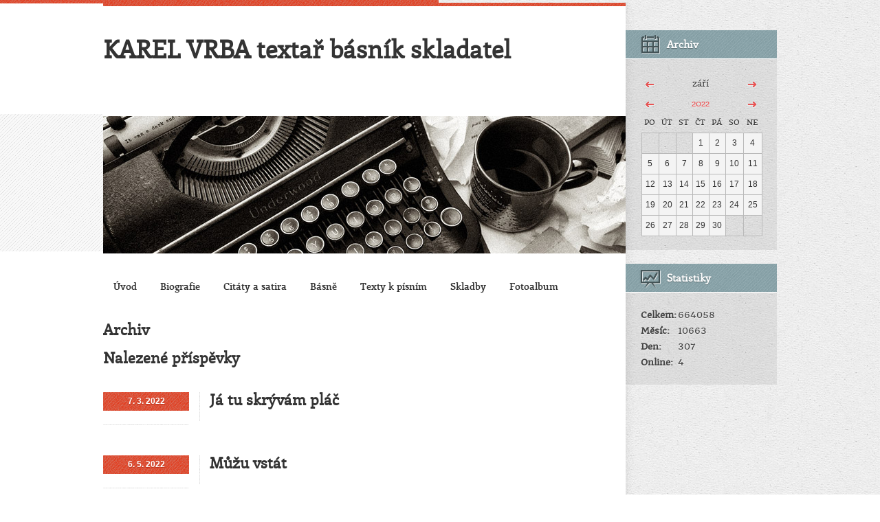

--- FILE ---
content_type: text/html; charset=UTF-8
request_url: https://www.karelvrba.cz/archiv/y/2022/09/17/
body_size: 4241
content:
<?xml version="1.0" encoding="utf-8"?>
<!DOCTYPE html PUBLIC "-//W3C//DTD XHTML 1.0 Transitional//EN" "http://www.w3.org/TR/xhtml1/DTD/xhtml1-transitional.dtd">
<html lang="cs" xml:lang="cs" xmlns="http://www.w3.org/1999/xhtml" >

    <head>

        <meta http-equiv="content-type" content="text/html; charset=utf-8" />
        <meta name="description" content="KAREL VRBA textař básník skladatel" />
        <meta name="keywords" content="hudba,music,pop,rock,básně,texty,písně,vrba,karel vrba,Karel Vrba,karelvrba.cz,www.karelvrba.cz,BABA HED,baba hed,BABAHED,babahed,Mariánské Lázně,OSA,textaři,skladatelé,skupiny,kultura,nedd charles,neddcharles,Nedd,Nedd Charles,Charles" />
        <meta name="robots" content="all,follow" />
        <meta name="author" content="www.karelvrba.cz" />
        <meta name="viewport" content="width=device-width, initial-scale=1.0">
        
        <title>
            KAREL VRBA textař básník skladatel - 2022
        </title>
        <link rel="stylesheet" href="https://s3a.estranky.cz/css/uig.css" type="text/css" />
               					<link rel="stylesheet" href="/style.1767475871.1.css" type="text/css" />
<link rel="stylesheet" href="//code.jquery.com/ui/1.12.1/themes/base/jquery-ui.css">
<script src="//code.jquery.com/jquery-1.12.4.js"></script>
<script src="//code.jquery.com/ui/1.12.1/jquery-ui.js"></script>
<script type="text/javascript" src="https://s3c.estranky.cz/js/ui.js?nc=1" id="index_script" ></script>
			<script type="text/javascript">
				dataLayer = [{
					'subscription': 'true',
				}];
			</script>
			  
    </head>
    <body class="">
        <!-- Wrapping the whole page, may have fixed or fluid width -->
        <div id="whole-page">

            

            <!-- Because of the matter of accessibility (text browsers,
            voice readers) we include a link leading to the page content and
            navigation } you'll probably want to hide them using display: none
            in your stylesheet -->

            <a href="#articles" class="accessibility-links">Jdi na obsah</a>
            <a href="#navigation" class="accessibility-links">Jdi na menu</a>

            <!-- We'll fill the document using horizontal rules thus separating
            the logical chunks of the document apart -->
            <hr />
	
	        
	        
			<!-- block for skyscraper and rectangle  -->
            <div id="sticky-box">
                <div id="sky-scraper-block">
                    
                    
                </div>
            </div>
            <!-- block for skyscraper and rectangle  -->

     
            <!-- Wrapping the document's visible part -->

            <div id="document">

            
              <div id="in-document">
                  <div id="document-wrap">
                <!-- Possible clearing elements (more through the document) -->
                <div id="clear1" class="clear">
                    &nbsp;
                </div>
                <hr />
                
                <!-- Hamburger icon -->
                <button type="button" class="menu-toggle" onclick="menuToggle()" id="menu-toggle">
                	<span></span>
                	<span></span>
                	<span></span>
                </button>

                <!-- body of the page -->
                <div id="body">
                    
                    <!-- main page content -->                   

                    <div id="content">
                      <!-- header -->
  <div id="header">
     <div class="inner_frame">
        <!-- This construction allows easy image replacement -->
        <h1 class="head-left">
  <a href="https://www.karelvrba.cz/" title="KAREL VRBA textař básník skladatel" style="color: 000000;">KAREL VRBA textař básník skladatel</a>
  <span title="KAREL VRBA textař básník skladatel">
  </span>
</h1>
        <div id="header-decoration" class="decoration">
        </div>
     </div>
  </div>
<!-- /header -->
                     
                      <div id="logo">
                        <div class="inner_frame"></div>
                      </div>
                      <!-- Such navigation allows both horizontal and vertical rendering -->
<div id="navigation">
    <div class="inner_frame">
        <h2>Menu
            <span id="nav-decoration" class="decoration"></span>
        </h2>
        <nav>
            <menu class="menu-type-standard">
                <li class="">
  <a href="/">Úvod</a>
     
</li>
<li class="">
  <a href="/clanky/biografie/">Biografie</a>
     
</li>
<li class="">
  <a href="/clanky/citaty-a-satira/">Citáty a satira</a>
     
</li>
<li class="">
  <a href="/clanky/basne/">Básně</a>
     
</li>
<li class="">
  <a href="/clanky/texty-k-pisnim/">Texty k písním</a>
     
</li>
<li class="">
  <a href="/clanky/skladby/">Skladby</a>
     
</li>
<li class="">
  <a href="/fotoalbum/">Fotoalbum</a>
     
</li>

            </menu>
        </nav>
        <div id="clear6" class="clear">
          &nbsp;
        </div>
    </div>
</div>
<!-- menu ending -->
   
                      
                      <!-- Archive -->
  <div id="archive">
    <h2>Archiv</h2>
    <h2>Nalezené příspěvky</h2>
    <!-- Article -->
<div class="article">
    <!-- With headline can be done anything (i.e. image replacement) -->

  <!-- Text of the article -->

            <div class="under-article">
            <div class="inner_frame">
<div class="info_left">
        <p class="first">
            7. 3. 2022
        </p>

                              <p class="whole"></p>

            </div>
        </div>

  
    </div>

    <div class="text_right">

        <h2>
            <a href="/clanky/texty-k-pisnim/ja-tu-skryvam-plac.html">Já tu skrývám pláč</a>
      <span class="decoration" title="Já tu skrývám pláč">
      </span></h2>

        <div class="editor-area">
            <div class="preview">
                
            </div>
            
            <div class="article-cont-clear clear">
                &nbsp;
            </div>
        </div>

    </div>
    <!-- The bar under the article -->

    <!-- /The bar under the article -->
</div>
<!-- /Article --><!-- Article -->
<div class="article">
    <!-- With headline can be done anything (i.e. image replacement) -->

  <!-- Text of the article -->

            <div class="under-article">
            <div class="inner_frame">
<div class="info_left">
        <p class="first">
            6. 5. 2022
        </p>

                              <p class="whole"></p>

            </div>
        </div>

  
    </div>

    <div class="text_right">

        <h2>
            <a href="/clanky/texty-k-pisnim/muzu-vstat.html">Můžu vstát</a>
      <span class="decoration" title="Můžu vstát">
      </span></h2>

        <div class="editor-area">
            <div class="preview">
                
            </div>
            
            <div class="article-cont-clear clear">
                &nbsp;
            </div>
        </div>

    </div>
    <!-- The bar under the article -->

    <!-- /The bar under the article -->
</div>
<!-- /Article --><!-- Article -->
<div class="article">
    <!-- With headline can be done anything (i.e. image replacement) -->

  <!-- Text of the article -->

            <div class="under-article">
            <div class="inner_frame">
<div class="info_left">
        <p class="first">
            9. 6. 2022
        </p>

                              <p class="whole"></p>

            </div>
        </div>

  
    </div>

    <div class="text_right">

        <h2>
            <a href="/clanky/texty-k-pisnim/kdy-se-vratis-z-cest-.html">Kdy se vrátíš z cest?</a>
      <span class="decoration" title="Kdy se vrátíš z cest?">
      </span></h2>

        <div class="editor-area">
            <div class="preview">
                
            </div>
            
            <div class="article-cont-clear clear">
                &nbsp;
            </div>
        </div>

    </div>
    <!-- The bar under the article -->

    <!-- /The bar under the article -->
</div>
<!-- /Article -->
    <h2>Nalezené složky</h2>
    <span>Nebyly nalezeny žádné složky</span>
  </div>
<!-- /Archive -->
  
                    </div>
                    <!-- /main page content -->
                    
                    <div id="nav-column">

                        <div class="column">
                            <div class="inner-column inner_frame">
                                
                                
                                
                                
                             </div>
                        </div>

                        

                        <div id="clear2" class="clear">
                            &nbsp;
                        </div>
                        <hr />

                        <!-- Side column left/right -->
                        <div class="column">

                            <!-- Inner column -->
                            <div class="inner_frame inner-column">
                              
                              
                              
                              
                              
                              
                              
                              
                              
                              
                              <!-- Archive -->
  <div id="calendar" class="section">
    <h2>Archiv
      <span id="archive-decoration" class="decoration">
      </span></h2>
    <div class="inner_frame">
      <!-- Keeping in mind people with disabilities (summary, caption) as well as worshipers of semantic web -->
      <table summary="Tabulka představuje kalendář, sloužící k listování podle data.">
        <!-- You should hide caption using CSS -->
        <caption>
          Kalendář
        </caption>
        <thead>
  <tr id="archive-month">
    <td class="archive-nav-l"><a href="/archiv/m/2022/08/01/">&lt;&lt;</a></td>
    <td colspan="5" class="archive-nav-c">září</td>
    <td class="archive-nav-r"><a href="/archiv/m/2022/10/01/">&gt;&gt;</a></td>
  </tr>
  <tr id="archive-year">
    <td class="archive-nav-l"><a href="/archiv/y/2021/09/26/">&lt;&lt;</a></td>
    <td colspan="5" class="archive-nav-c"><a href="/archiv/y/2022/09/26/">2022</a></td>
    <td class="archive-nav-r"><a href="/archiv/y/2023/09/26/">&gt;&gt;</a></td>
  </tr>
    <tr id="archive-days">
      <th id="day1inweek_h">Po</th>
      <th id="day2inweek_h">Út</th>
      <th id="day3inweek_h">St</th>
      <th id="day4inweek_h">Čt</th>
      <th id="day5inweek_h">Pá</th>
      <th id="day6inweek_h">So</th>
      <th id="day0inweek_h">Ne</th>
    </tr>
</thead>
<tbody>
   <tr id="week1">
    <td id="day1inweek1" class="day1inweek  day_empty">
      &nbsp;
    </td>
    <td id="day2inweek1" class="day2inweek  day_empty">
      &nbsp;
    </td>
    <td id="day3inweek1" class="day3inweek  day_empty">
      &nbsp;        
    </td>
    <td id="day4inweek1" class="day4inweek  day_inactive">
      1
    </td>
    <td id="day5inweek1" class="day5inweek  day_inactive">
      2
    </td>
    <td id="day6inweek1" class="day6inweek  day_inactive">
      3
    </td>
    <td id="day0inweek1" class="day0inweek  day_inactive">
      4
    </td>
</tr>
 <tr id="week2">
    <td id="day1inweek2" class="day1inweek  day_inactive">
      5
    </td>
    <td id="day2inweek2" class="day2inweek  day_inactive">
      6
    </td>
    <td id="day3inweek2" class="day3inweek  day_inactive">
      7        
    </td>
    <td id="day4inweek2" class="day4inweek  day_inactive">
      8
    </td>
    <td id="day5inweek2" class="day5inweek  day_inactive">
      9
    </td>
    <td id="day6inweek2" class="day6inweek  day_inactive">
      10
    </td>
    <td id="day0inweek2" class="day0inweek  day_inactive">
      11
    </td>
</tr>
 <tr id="week3">
    <td id="day1inweek3" class="day1inweek  day_inactive">
      12
    </td>
    <td id="day2inweek3" class="day2inweek  day_inactive">
      13
    </td>
    <td id="day3inweek3" class="day3inweek  day_inactive">
      14        
    </td>
    <td id="day4inweek3" class="day4inweek  day_inactive">
      15
    </td>
    <td id="day5inweek3" class="day5inweek  day_inactive">
      16
    </td>
    <td id="day6inweek3" class="day6inweek  day_inactive">
      17
    </td>
    <td id="day0inweek3" class="day0inweek  day_inactive">
      18
    </td>
</tr>
 <tr id="week4">
    <td id="day1inweek4" class="day1inweek  day_inactive">
      19
    </td>
    <td id="day2inweek4" class="day2inweek  day_inactive">
      20
    </td>
    <td id="day3inweek4" class="day3inweek  day_inactive">
      21        
    </td>
    <td id="day4inweek4" class="day4inweek  day_inactive">
      22
    </td>
    <td id="day5inweek4" class="day5inweek  day_inactive">
      23
    </td>
    <td id="day6inweek4" class="day6inweek  day_inactive">
      24
    </td>
    <td id="day0inweek4" class="day0inweek  day_inactive">
      25
    </td>
</tr>
 <tr id="week5">
    <td id="day1inweek5" class="day1inweek  day_inactive">
      26
    </td>
    <td id="day2inweek5" class="day2inweek  day_inactive">
      27
    </td>
    <td id="day3inweek5" class="day3inweek  day_inactive">
      28        
    </td>
    <td id="day4inweek5" class="day4inweek  day_inactive">
      29
    </td>
    <td id="day5inweek5" class="day5inweek  day_inactive">
      30
    </td>
    <td id="day6inweek5" class="day6inweek  day_empty">
      &nbsp;
    </td>
    <td id="day0inweek5" class="day0inweek  day_empty">
      &nbsp;
    </td>
</tr>

</tbody>

      </table>
    </div>
  </div>
<!-- /Archive -->
<hr />

                              
                              <!-- Stats -->
  <div id="stats" class="section">
    <h2>Statistiky
      <span id="stats-decoration" class="decoration">
      </span></h2>
    <div class="inner_frame">
      <!-- Keeping in mind people with disabilities (summary, caption) as well as worshipers of semantic web -->
      <table summary="Statistiky">

        <tfoot>
          <tr>
            <th scope="row">Online:</th>
            <td>4</td>
          </tr>
        </tfoot>

        <tbody>
          <tr>
            <th scope="row">Celkem:</th>
            <td>664058</td>
          </tr>
          <tr>
            <th scope="row">Měsíc:</th>
            <td>10663</td>
          </tr>
          <tr>
            <th scope="row">Den:</th>
            <td>307</td>
          </tr>
        </tbody>
      </table>
    </div>
  </div>
<!-- Stats -->
<hr />
                            </div>
                            <!-- /Inner column -->

                            <div id="clear4" class="clear">
                                &nbsp;
                            </div>

                        </div>
                        <!-- end of first column -->
                    </div>
                    
                    <div id="clear3" class="clear">
                        &nbsp;
                    </div>
                    <hr />
                    <!-- /Meant for additional graphics inside the body of the page -->
                    <div id="decoration_body"></div>
                </div>
                <!-- /body -->

                <div id="clear5" class="clear">
                    &nbsp;
                </div>
                
                <hr />
                                <!-- Footer -->
                <div id="footer">
                    <div class="inner_frame">
                        <p>
                            &copy; 2026 eStránky.cz <span class="hide">|</span> <a class="promolink promolink-paid" href="//www.estranky.cz/" title="Tvorba webových stránek zdarma, jednoduše a do 5 minut."><strong>Tvorba webových stránek</strong></a> 
                            
                            
                            
                            
                            
                            
                        </p>
                        
                        
                    </div>
                </div>
                <!-- /Footer -->


                <div id="clear7" class="clear">
                    &nbsp;
                </div>
                <!-- /Meant for additional graphics inside the document -->
              </div>
             </div>
            </div>
            <!-- /Meant for additional graphics inside the page -->

                              
			      <!-- block for board position-->
        </div>
<!-- NO GEMIUS -->
    </body>
</html>

--- FILE ---
content_type: text/css
request_url: https://www.karelvrba.cz/style.1767475871.1.css
body_size: 12474
content:
@font-face {
  font-family: "quando";
  src: url('https://s3b.estranky.cz/img/d/1000000320/quando-regular.eot');
}
@font-face {
  font-family: "quando";
  src: url('https://s3b.estranky.cz/img/d/1000000320/quando-regular.ttf') format("truetype");
}

@font-face {
  font-family: "enriquetaregular";
  src: url('https://s3b.estranky.cz/img/d/1000000320/enriqueta-regular.eot');
}
@font-face {
  font-family: "enriquetaregular";
  src: url('https://s3b.estranky.cz/img/d/1000000320/enriqueta-regular.ttf') format("truetype");
}

@font-face {
  font-family: "enriquetabold";
  src: url('https://s3b.estranky.cz/img/d/1000000320/enriqueta-bold.eot');
}
@font-face {
  font-family: "enriquetabold";
  src: url('https://s3b.estranky.cz/img/d/1000000320/enriqueta-bold.ttf') format("truetype");
}


@media screen, projection {

/*======================================
  COMMON
======================================*/

* { margin: 0; padding: 0; }

body { font-family: "quando"; font-size: 0.875em; line-height: 1.5em; color: #444; text-align: center; background: url("https://s3b.estranky.cz/img/d/1000000320/background.png");}

hr { display: none; }
img { border: none; }
table, form { font-size: 100%; }
fieldset { border: 0px; }

.left, .head-left { text-align: left; }
.right, head-right { text-align: right; }
.center, head-center { text-align: center; }
.justify { text-align: justify; }

.left-float { float: left; }
.right-float { float: right; }

input.submit, #basket_preview_form p a { cursor: pointer; font-family: 'enriquetabold'; color: #fff; text-shadow: 0px 1px 0px #b4321a; text-transform: uppercase; padding: 6px 21px; border: 1px solid #cd3319; }
*:first-child+html input.submit { padding: 4px 0px; filter:chroma(color=#000000); }
* html input.submit { padding: 4px 0px; filter:chroma(color=#000000); }

#header, #logo, #navigation, #content { background: #fff; }
#content { width: 760px; }
#content ul { margin: 15px 0px; }
#content ol {padding-left: 20px;}
#content ul li { background: url("https://s3b.estranky.cz/img/d/1000000320/li_content.png") top left no-repeat; }
.column ul li { background: url("https://s3b.estranky.cz/img/d/1000000320/li_column.png") top left no-repeat; }
.column ul li.current {background: url("https://s3b.estranky.cz/img/d/1000000320/li_column_current.png") top left no-repeat;}
#content ul li, .column ul li { list-style-type: none; padding-left: 15px; }
#content #navigation li { padding-left: 0; background: none; }

menu li.current a, menu li a:hover, .list-of-pages .numbers span.actual-page, menu li.current ul li a:hover, #eshop #steps .active, .column .inner-column div h2, #eshop #paging a,
#navigation menu li.submenu-over a, #navigation menu li.submenu-over ul li a:hover, #eshop #paging span.current, #eshop #paging a:hover, .list-of-pages a:hover { background-image: url("https://s3b.estranky.cz/img/d/1000000320/menu_bg.png"); }

h1, h2, h3, h4 { color: #333; font-family: "enriquetaregular"; word-wrap: break-word; }
h1 { font-size: 2.571em; line-height: 1em; }
h2 { font-size: 1.571em; }

a { color: #333; text-decoration: none; }

/* cleaners */

.clear { clear: both; height: 0; line-height: 0; font-size: 0; display: none; width: 1px; }
#clear5, #clear6, #clear7, #perex-cont-clear, #gallery-cont-clear, #g-section-cont-clear, #a-section-cont-clear, #article-cont-clear { display: block; }

#body:after, .article:after, #languages .inner_frame:after, .article:after, .wrap:after, #comments-form fieldset:after, div#block-comments form dd div#c_validation_div:after,
.list-of-pages:after, .list-of-pages .list_wrap:after, .list-of-pages .numbers:after, .foto_right:after, #photo-album .wrap:after, #steps ul:after, 
.column:after, #fb-likebox-feed:after { content: "."; display: block; height: 0;  clear:both; visibility:hidden; font-size:0; }

* html #body, * html .article, * html #languages .inner_frame, * html .article, * html .wrap, * html #comments-form fieldset, * html div#block-comments form dd div#c_validation_div, * html #photos
* html .list-of-pages, * html .list-of-pages .list_wrap, * html .list-of-pages .numbers, * html .foto_right, * html #photo-album .wrap, * html #steps ul, * html .column, * html #fb-likebox-feed { zoom: 1; } /* IE6 */

*:first-child+html #body, *:first-child+html .article, *:first-child+html #languages .inner_frame, *:first-child+html .article, *:first-child+html .wrap, *:first-child+html #comments-form fieldset,
*:first-child+html div#block-comments form dd div#c_validation_div, *:first-child+html .list-of-pages, *:first-child+html .list-of-pages .list_wrap, *:first-child+html .list-of-pages .numbers, 
*:first-child+html .foto_right, *:first-child+html #photo-album .wrap, *:first-child+html #steps ul, *:first-child+html .column, *:first-child+html #fb-likebox-feed { zoom: 1; } /* IE7 */


/*======================================
  STRUCTURE
======================================*/

.accessibility-links { position: absolute; top: -10000em; }

#body {z-index: 10; width: 980px; margin: auto; background: url('https://s3b.estranky.cz/img/d/1000000320/body.png'); position: relative; text-align: left; }
#footer { background: url('https://s3b.estranky.cz/img/d/1000000320/footer.png') 50% 100% no-repeat; }
#document { background: url('https://s3b.estranky.cz/img/d/1000000320/background_double.png') 50% 0% repeat-y; }
#header, #footer .inner_frame { background: url('https://s3b.estranky.cz/img/d/1000000320/edge.png') repeat-x; }
#in-document { background: url('https://s3b.estranky.cz/img/d/1000000320/edge_top.png') 50% 0% no-repeat; }
#document-wrap { background: url('https://s3b.estranky.cz/img/d/1000000320/head_left.png') left 166px no-repeat; }
#decoration_body { background: url('https://s3b.estranky.cz/img/d/1000000320/content.png') repeat-x; width: 764px; height: 12px; position: absolute; top: 100%; left: 0; }

/*--------------------------------------
  HEADER
--------------------------------------*/
#decoration-top { width: 62.4%; height: 5px; }
#header .inner_frame { overflow: hidden; padding: 50px 0 45px 0px; }/* here as background-image for header is defined user image. */
#header h1 { overflow: hidden; height: 70px; }
h1, #document h1 a {text-decoration: none; border: none;}

/* title aligment */
#content h1.head-left { text-align: left; }
#content h1.head-center { text-align: center; }
#content h1.head-right { text-align: right; width: 760px; }


/*--------------------------------------
  MENU
--------------------------------------*/

#navigation { padding-top: 30px; }
#navigation .inner_frame h2 { display: none; }

menu li { display: inline; font-family: enriquetabold; line-height: 2.5em; }
menu li a { padding: 6px 15px; white-space: nowrap; }
#document menu li.current a, #document menu li a:hover, #navigation menu li.submenu-over a { color: #fff; text-shadow: 0px 1px 1px #5D6E72; }

/* ------------------------- submenu --------------------------- */

menu li.submenu-over { position: relative; z-index: 9999; }
menu li ul.classic, menu li ul.submenu, menu li ul.click, menu li ul.onmouse { display: none; }
menu li.submenu-over ul.onmouse, menu li:hover ul.onmouse, menu li.submenu-over ul.click, menu li.submenu-over ul.classic{ display: block; }
menu li ul {margin: 0px; padding: 0px;}
menu li.submenu-over ul.onmouse, menu li:hover ul.onmouse, menu li.submenu-over ul.click{
 position: absolute;
 top: 25px;
 left: 0px;
 list-style: none;
 display: block; 
 _top: 31px;
}
:root menu li.submenu-over ul.onmouse, :root menu li:hover ul.onmouse, :root menu li.submenu-over ul.click {top: 22px\9;}
*:first-child+html menu li.submenu-over ul.onmouse, *:first-child+html menu li:hover ul.onmouse, *:first-child+html menu li.submenu-over ul.click { top: 39px; }
menu li.submenu-over ul.onmouse li, menu li:hover ul.onmouse li, menu li.submenu-over ul.classic li, menu li.submenu-over ul.click li{
 list-style: none;
 float: none;
 display: block;
 line-height: 1.8em;
 padding: 0px; 
 margin: 0px; 
 border-bottom: 1px solid #c6c6c6;
 border-left: 1px solid #c6c6c6;
 border-right: 1px solid #c6c6c6;
 width: 400px;
 overflow: hidden;
 _margin-top: -4px;
}
*:first-child+html menu li.submenu-over ul.onmouse li, *:first-child+html menu li:hover ul.onmouse li, *:first-child+html menu li.submenu-over ul.classic li, *:first-child+html menu li.submenu-over ul.click li { margin-top: -4px; }
menu li.submenu-over ul.onmouse li.first, menu li:hover ul.onmouse li.first, menu li.submenu-over ul.classic li.first, menu li.submenu-over ul.click li.first { border-top: 1px solid #c6c6c6; }
* html menu li.submenu-over ul.onmouse li.first, * html menu li:hover ul.onmouse li.first, * html menu li.submenu-over ul.classic li.first, * html menu li.submenu-over ul.click li.first { margin-top: 0; }
menu li.submenu-over ul.onmouse li, menu li:hover ul.onmouse li, menu li.submenu-over ul.classic li, menu li.submenu-over ul.click li, menu li.current ul li a, 
#document menu li.current ul li a, #navigation menu li.submenu-over ul li a { color: #333; text-shadow: none; }
#document menu li.current ul li a:hover, #navigation menu li.submenu-over ul li a:hover { color: #fff; text-shadow: 0px 1px 1px #5D6E72; }
#document menu li.submenu-over ul.onmouse li a, #document menu li:hover ul.onmouse li a, #document menu li.submenu-over ul.click li a { display: block; float: none; =padding-left: 5px; =padding-right: 5px;}
#comments-form span.message {color: Red; display: block; padding-bottom: 1em;}
#navigation menu li.submenu-over ul { margin: 0; }

/* ------------------------- submenu --------------------------- */

/*--------------------------------------
  LOGO
--------------------------------------*/

#breadcrumb-nav .inner_frame, #section_subsections .section_article, #eshop #steps .done, #navigation menu li.submenu-over ul li a, #product-search form#product-search-form { background: #fff url("https://s3b.estranky.cz/img/d/1000000320/head_left.png") left top; }
#breadcrumb-nav .inner_frame { background-repeat: no-repeat; }
#logo .inner_frame { background: url("https://s3b.estranky.cz/img/l/logo_1000000320.jpeg") left top no-repeat; height: 200px; }

/*--------------------------------------
  RIGHT COL
--------------------------------------*/

#nav-column { float: right; width: 220px; z-index: 1000; margin-top: 40px; overflow: hidden; }
.column .inner-column div { background: url("https://s3b.estranky.cz/img/d/1000000320/column_content.png"); margin-bottom: 20px; text-align: center; }
.column .inner-column div div { margin-bottom: 0; }
.column .inner-column div h2 { color: #fff; padding: 10px 0 10px 60px; font-size: 1.067em; overflow: hidden; text-shadow: 0px 1px 1px #5D6E72; border-bottom: 1px solid #fff; position: relative; }
.column .inner-column div h2 span.decoration, .column .inner-column div h2 span.portrait { background: transparent url('https://s3b.estranky.cz/img/d/1000000320/column_icons.png') no-repeat; _background: transparent url('https://s3b.estranky.cz/img/d/1000000320/column_icons.gif') no-repeat; 
 width: 33px; height: 28px; display: block; margin-right: 10px; position: absolute; top: 9px; left: 20px; _left: -40px; }
.column .inner-column div div.inner_frame { padding: 20px 0; width: 180px; margin: 0 auto; text-shadow: 0px 1px 1px #efefef; }
.column .inner-column .column .inner-column {padding: 0; width: 220px;}
.column .inner-column div div.inner_frame, .column .inner-column div div.inner_frame div, .column .inner-column div div.inner_frame div div { background: none; }
.column .first { padding: 0px 0px 0px 15px; }
#portrait div.inner_frame, #last-photo div.inner_frame, #fb-likebox-feed div.inner_frame, #calendar div.inner_frame { padding: 20px 0; }
.column .inner-column div#ecategory, .column .inner-column div#last-photo div.wrap-of-photo {text-align: center;}
.column .inner-column div div, .column .inner-column div h2, .column .inner-column div div, .column .inner-column div p, .column .inner-column div#ecategory h2, .column .inner-column div#ecategory div {text-align: left;}
*:first-child+html .column .inner-column .section {position: relative;}
div#fb-likebox-feed, div#fb-likebox-feed div#fb-likebox-feed_div { overflow: hidden; }

#portrait h2 { position: relative; top: 0; left: 0; }
#portrait div.inner_frame, #last-photo div.inner_frame { text-align: center; }

#languages .inner_frame a { margin: 2px 3px; border: 0; float: left; }
#languages .inner_frame a img { margin-right: 10px; }

#last-photo .inner_frame a  { border: none; }
#fb-likebox-feed {text-align: center;}
#fb-likebox-feed h2 {text-align: left;}

#calendar { text-align: center; }
#calendar h2, #stats table th { text-align: left; }
#calendar caption { display: none; }
#calendar table { width: 175px; margin: 0 auto; text-align: center; border-collapse: collapse; }
#calendar table thead td, #calendar table thead th { border: none; }
#calendar td,
#calendar th { padding: 4px; border: 1px solid #b9b9b9; color: #333; font-weight: normal; text-shadow: 0px 1px 1px #efefef; }
#calendar #archive-month td, #calendar #archive-year td { font-family: 'enriquetaregular'; }
#calendar #archive-days th { font-size: 0.867em; text-transform: uppercase; }
#calendar td.day_active { padding: 0; }
#calendar tbody { font-size: 0.867em; }
#calendar tbody td.day_active a { display: block; padding: 4px; box-shadow: 0px 4px 10px -4px #842e1f inset; text-shadow: 0px 1px 1px #b4321a; border: 0; text-decoration: none; color: #fff; font-weight: bold; }
#calendar tbody tr td.day_inactive { background: #f4f4f4; }
#calendar tbody tr td.day_inactive, #calendar tbody td.day_active a { font-family: 'arial'; }
#calendar #archive-small a { display: inline; padding: 0; background: none; }
#calendar #archive-small td { border: none; }
#calendar table a:hover, #calendar #archive-small a:hover { text-decoration: none; }
#calendar table thead tr td, #calendar #archive-small td, #calendar table thead tr td a, #calendar #archive-small td a { background: url('https://s3b.estranky.cz/img/d/1000000320/archiv.png') no-repeat; }
#calendar table thead tr td, #calendar #archive-small td { font-size: 0; }
#calendar #archive-small td { display: inline-block; height: 16px; width: 16px; }
#calendar table thead tr td a, #calendar #archive-small a { height: 16px; width: 16px; display: block; }
#calendar table thead tr td.archive-nav-c, #calendar #archive-small td.archive-nav-c { background: none; font-size: 100%; }
#calendar #archive-small td.archive-nav-c { width: 111px; }
#calendar table thead tr td.archive-nav-c a, #calendar #archive-small td.archive-nav-c a { display: inline; background: none; }
* html #calendar #archive-small td.archive-nav-c a { height: auto; }
#calendar table thead tr td.archive-nav-l { background-position: 0px 6px; }
#calendar table thead tr td.archive-nav-r { background-position: -36px 6px; }
#calendar #archive-small td.archive-nav-l { background-position: 0px 4px; }
#calendar #archive-small td.archive-nav-r { background-position: -36px 4px; }
#calendar #archive-small td.archive-nav-l { background-position/*\**/: 0px 4px\9 }
#calendar #archive-small td.archive-nav-r { background-position/*\**/: -36px 4px\9 }
:root #calendar #archive-small td.archive-nav-l { background-position: 0px 5px\9; }
:root #calendar #archive-small td.archive-nav-r { background-position: -36px 5px\9; }
* html #calendar #archive-small td.archive-nav-l { background-position: 0px 1px; }
* html #calendar #archive-small td.archive-nav-r { background-position: -36px 1px; }
#calendar table thead tr td.archive-nav-l a { background-position: -4px -19px; }
#calendar table thead tr td.archive-nav-r a { background-position: -40px -19px; }
#calendar #archive-small td.archive-nav-l a { background-position: -4px -20px; }
#calendar #archive-small td.archive-nav-r a { background-position: -40px -20px; }
#calendar #archive-small td.archive-nav-l a { background-position/*\**/: -4px -23px\9 }
#calendar #archive-small td.archive-nav-r a { background-position/*\**/: -40px -23px\9 }
:root #calendar #archive-small td.archive-nav-l a { background-position: -4px -22px\9; }
:root #calendar #archive-small td.archive-nav-r a { background-position: -40px -22px\9; }
#calendar table thead tr td.archive-nav-l a:hover { background-position: -4px 1px; }
#calendar table thead tr td.archive-nav-r a:hover { background-position: -40px 1px; }
#calendar #archive-small td.archive-nav-l a:hover { background-position: -4px 0px; }
#calendar #archive-small td.archive-nav-r a:hover { background-position: -40px 0px; }
#calendar #archive-small td.archive-nav-l a:hover { background-position/*\**/: -4px -3px\9 }
#calendar #archive-small td.archive-nav-r a:hover { background-position/*\**/: -40px -3px\9 }
:root #calendar #archive-small td.archive-nav-l a:hover { background-position: -4px -2px\9; }
:root #calendar #archive-small td.archive-nav-r a:hover { background-position: -40px -2px\9; }

.column #search .inner_frame, .column #mail-list .inner_frame { text-align: left; }
#search #key, #mail-list #mail-list-key { width: 135px; background: url("https://s3b.estranky.cz/img/d/1000000320/search.png") no-repeat; _background: #fff url("https://s3b.estranky.cz/img/d/1000000320/search_ie.png") no-repeat; font-style: italic; color: #969696; padding-left: 10px; overflow: hidden; font-size: 0.933em; }
#search #key, #mail-list #mail-list-key { padding-top/*\**/: 10px\9; }
:root #search #key, :root #mail-list #mail-list-key { padding-top: 3px\9; height: 32px\9; }
#search #sendsearch, #mail-list #send-mail-list { background: url("https://s3b.estranky.cz/img/d/1000000320/search_submit.png") no-repeat; _background: #fff url("https://s3b.estranky.cz/img/d/1000000320/search_submit_ie.png") no-repeat; width: 33px; cursor: pointer; }
#search #key:focus, #mail-list #mail-list-key:focus { outline: none; }
#search #key, #search #sendsearch, #mail-list #mail-list-key, #mail-list #send-mail-list { height: 34px; float: left; border: none; }
#search #key, #mail-list #mail-list-key { height/*\**/: 26px\9 }
* html #search #key, * html #mail-list #mail-list-key { height: 34px; }

/* column h2 icons */
#portrait h2 span.portrait { top: 7px; }
#languages h2 span.decoration { background-position: 1px -38px; top: 8px; }
#login h2 span.decoration { background-position: 1px -77px; height: 20px; top: 10px; }
#logged h2 span.decoration { background-position: -1px -110px; }
#nav-basket h2 span.decoration { background-position: 0px -145px; top: 7px; }
#ecategory h2 span.decoration { background-position: 0px -186px; height: 23px; top: 10px; }
#photo-album-nav h2 span.decoration { background-position: 0px -224px; height: 25px; }
#last-photo h2 span.decoration { background-position: 0px -263px; height: 24px; }
#fb-likebox-feed h2 span.decoration { background-position: 0px -302px; height: 25px; }
#contact-nav h2 span.decoration { background-position: 1px -343px; height: 27px; top: 8px; }
.column div.inner-column div.own-code-nav h2 span.decoration { background-position: 1px -387px; top: 8px; }
#mail-list h2 span.decoration { background-position: 0px -431px; height: 23px; }
#links h2 span.decoration { background-position: 0px -472px; height: 27px; top: 7px; }
#search h2 span.decoration { background-position: 0px -522px; height: 30px; top: 6px; }
#calendar h2 span.decoration { background-position: 0px -571px; height: 27px; top: 7px; }
#rss-nav h2 span.decoration { background-position: 0px -621px; height: 29px; top: 7px; }
#stats h2 span.decoration { background-position: 0px -672px; height: 27px;}

/*--------------------------------------
  CONTENT
--------------------------------------*/

#content { float: left; overflow: hidden; padding-bottom: 55px; }

#photo-album, #eshop, #perex, #breadcrumb-nav, #navigation, #header, .article, #slide { padding-right: 35px; }

.article .info_left p.whole, .article .wrap, .list-of-pages, #photo-album .wrap  { background: url("https://s3b.estranky.cz/img/d/1000000320/border_horizontal.png") repeat-x; }
#breadcrumb-nav .inner_frame div, #document .article .info_left p.whole a { background: transparent url("https://s3b.estranky.cz/img/d/1000000320/arrow.png"); _background: url('https://s3b.estranky.cz/img/d/1000000320/arrow.gif') no-repeat; }
#articles .article .text_right, .article .text_right, .article .foto_right, .article #block-comments .form_right, .article #block-comments .comm_right, 
#photo-album .foto_right, #photo-album #block-comments .form_right, #photo-album #block-comments .comm_right, #photo-album #fblikesend { background: url("https://s3b.estranky.cz/img/d/1000000320/border_vertical.png"); }
#calendar tbody a, .article .info_left p.first, input.submit, .folder .folder-info .date, #basket_preview_form p a { background: #e13e21 url("https://s3b.estranky.cz/img/d/1000000320/article_date.png"); }

#breadcrumb-nav .inner_frame { margin: 30px 0px 0px 0px; padding: 10px 20px 7px; background-repeat: repeat-x; font-size: 0.933em; }
#breadcrumb-nav .inner_frame div { width: 11px; height: 8px; margin: 5px 14px 0px 10px; _background-position: 50% 25%; }
*:first-child+html #breadcrumb-nav .inner_frame div { margin: 6px 14px 0px 10px; }
#breadcrumb-nav .inner_frame div, #breadcrumb-nav .inner_frame a { float: left; }

.article, #perex, #photo-album, #eshop .order_account { margin-top: 40px; }
* html #eshop .order_account {width: 720px;}

.article .preview img {margin-bottom: 5px;}
#articles h2 { font-size: 1.714em; }
#articles .article h2 { padding-bottom: 15px; margin: 0; padding-left: 0; font-size: 1.571em; line-height: 1.2em; }
#articles .article, #articles h2, #eshop .products h2 { margin-top: 45px; }
#articles .article .info_left, #archive .article .info_left { float: left; width: 125px; }
#articles .article .text_right, #archive .article .text_right { float: right; width: 570px; background-repeat: repeat-y; padding: 0px 0px 0px 15px; margin-left: 0; _width: 580px; _padding: 0px 0px 0px 20px}

.article .info_left p.first, .article .info_left p.whole a, .folder .folder-info .date { font-weight: bold; }
.article .info_left p.first, .folder .folder-info .date { display: block; color: #fff; padding: 3px 0px; font-size: 0.857em; text-align: center; text-shadow: 0px 1px 1px #b4321a; }
.article .info_left p.first { margin-bottom: 20px; }
#document .article .info_left p.whole a { color: #eb5252; background-repeat: no-repeat; background-position: 100% 50%; padding-right: 20px; font-size: 0.929em; }
.article .info_left p.whole { padding-top: 5px; margin-top: 15px; }
.article .info_left p.first, #eshop .products .article span.price { font-family: 'arial'; }

.article .text_left, .article .foto_left, .article #block-comments .form_left, .article #block-comments .comm_left, 
#photo-album .foto_left, #photo-album #block-comments .form_left, #photo-album #block-comments .comm_left{ float: left; width: 72px; height: 72px; margin-top: 30px; background: url("https://s3b.estranky.cz/img/d/1000000320/icons_content.png") no-repeat; }
.article .text_right, .article .foto_right, .article #block-comments .form_right, .article #block-comments .comm_right, 
#photo-album .foto_right, #photo-album #block-comments .form_right, #photo-album #block-comments .comm_right{ padding: 30px 0px 30px 30px; margin-left: 100px; background-repeat: repeat-y }
* html #photo-album .foto_right, * html #preview-folder .wrap .foto_right { margin-left: 97px; }
.article .text_left { background-position: 0px -106px; }
.article #block-comments .form_left, #photo-album #block-comments .form_left { background-position: 0px -214px; }
.article #block-comments .comm_left, #photo-album #block-comments .comm_left { background-position: 0px -328px; }

.article .wrap .foto_right div div div#preview-folder { margin-top: 10px; }

div.editor-area { margin-top: 5px; }
#perex div.editor-area { margin: 0; }

.first { padding: 5px 0; }
.first strong.date { font-weight: normal; }

#section_subsections { margin: 40px 35px 0 0; }
#section_subsections .section_article { margin: 10px 0; padding: 8px; }

#product-search {margin-top: 35px;}
#product-search h2 {margin: 20px 0;}
#product-search input {vertical-align: middle;}
#product-search input#product-search-text {padding: 5px; width: 275px; height: 22px;}
#product-search input.submit {height: 34px;}
@-moz-document url-prefix() { /** FF */ 
    #product-search input.submit {padding: 7px 18px;}
}
#product-search form#product-search-form {padding: 10px;}
*:first-child+html #product-search input#product-search-text {padding: 8px 5px 0; height: 24px;}
* html #product-search input#product-search-text {padding: 6px 5px 0; height: 34px;}
#product-search .products ul li a {color: #DA5037;}
#product-search .products ul li a:hover {text-decoration: underline;}

/* COMMENTS -------------------------*/
div#block-comments form#comments-form { margin-top: 18px; }
div#block-comments fieldset legend span { display: none; }
div#block-comments fieldset input, div#block-comments fieldset dd textarea { margin-bottom: 11px; border-right: 1px solid #dad8dd; border-left: 1px solid #dad8dd;
border-bottom: 1px solid #e2e0e5; border-top: 1px solid #cbc9cd; }
*:first-child+html div#block-comments fieldset input.submit { width: auto; font-family: 'enriquetabold'; color: #fff; font-style: normal; padding: 4px 8px; }
* html div#block-comments fieldset input.submit { width: auto; font-family: 'enriquetabold'; color: #fff; font-style: normal; padding: 4px 8px; }
div#block-comments form dd input#c_validation { float: left; }
div#block-comments form dd div#c_validation_div { text-align: right; }
div#block-comments form dd div#c_validation_div .sound-captcha { display: inline-block; float: left; position: relative; top: -14px; color: #EB5252; margin-bottom: 1px; }
* html div#block-comments form dd div#c_validation_div .sound-captcha { top: 0px; float: none; }
*:first-child+html div#block-comments form dd div#c_validation_div .sound-captcha { top: 0px; float: none; }
div#block-comments form dd div#c_validation_div .sound-captcha:hover { margin-bottom: 0px; }
div#block-comments form dd div#c_validation_div .sound-captcha:hover { margin-bottom/*\**/: 1px\9 }
:root div#block-comments form dd div#c_validation_div .sound-captcha:hover { margin-bottom: 0px\9; }
div#block-comments form fieldset .left-float { margin-right: 25px; }
div#block-comments fieldset dd input { width: 283px; padding: 9px 0; _height: 34px; _width: 282px; }
div#block-comments fieldset dd textarea { width: 100%; max-width: 593px; }
* html div#block-comments fieldset dd textarea, * html div#block-comments form dd input#c_validation { margin-left: -40px; }
*:first-child+html div#block-comments fieldset dd textarea, *:first-child+html div#block-comments form dd input#c_validation { margin-left: -40px; }
div#block-comments fieldset dd input, div#block-comments fieldset dd textarea { font-style: italic; color: #969696; font-size: 0.933em; font-family: 'quando'; }

/* comments answers */ 
div#block-comments h3 { margin-bottom: 15px; font-size: 1.286em; }
div#block-comments .comment-headline { margin-bottom: 7px; color: #666; font-size: 0.857em; }
div#block-comments .comment-headline i { font-style: normal; }
div#block-comments .comment-headline h3 { border: none; margin-bottom: 0px; font-size: 1.214em; font-weight: bold; font-style: normal; color: #444; }
div#block-comments div.comment-answer a { color: #EB5252;  font-size: .923em; }
div#block-comments div.comment-answer p { margin-top: 5px;}
div#block-comments div.wrap div.comm_right .comment { margin-bottom: 20px; }

/* comments level */
.level1 { padding-left: 15px;}
.level2 { padding-left: 30px;}
.level3 { padding-left: 45px;}
.level4 { padding-left: 60px;}
.level5 { padding-left: 75px;}
.level6 { padding-left: 90px;}
.level7 { padding-left: 105px;}
.level8 { padding-left: 120px;}
.level9 { padding-left: 135px;}
.admin div span { color: #ff0000; }

/* list of pages */
.list-of-pages { font-weight: bold; padding: 40px 0 7px; margin-top: 40px; }
.list-of-pages .wrap { background: none; }
* html .list-of-pages .wrap p, * html .list-of-pages p.previous { padding: 6px 5px; }
*:first-child+html .list-of-pages .wrap p, *:first-child+html .list-of-pages p.previous { padding: 6px 5px; }
.list-of-pages .numbers { text-align: center; padding: 0px 5px; }
#document .list-of-pages .numbers span.actual-page, #document .list-of-pages a:hover { text-shadow: 0px 1px 1px #5D6E72; color: #fff; }
#document .list-of-pages .numbers a, #document .list-of-pages .numbers span, #document .list-of-pages .previous a, #document .list-of-pages .next a { margin-right: 2px; padding: 7px 8px; border: 1px solid #dedddf; }
#eshop #paging {clear: both; padding-top: 10px;}
#eshop #paging a, #eshop #paging span.current {padding: 4px 6px; margin-right: 4px; border: 1px solid #DEDDDF; text-decoration: none; font-size: 110%;}
#eshop #paging a {text-shadow: 0px 1px 1px #5D6E72; color: white;}
#eshop #paging span.current, #eshop #paging a:hover {color: #EB5252; background: #fff; text-shadow: none;}
#eshop #paging #previous, #eshop #paging #next {border: none; background: none; text-shadow: none; color: #EB5252; }
#eshop #paging #previous:hover, #eshop #paging #next:hover {color: #444;}

/* RSS */
#rss-channels h2 { margin: 45px 0px 35px; }
#rss-channels h3 { margin: 1em 0 0.4em; }

/* PHOTOGALERIES -----------------------*/

#folders, #gallery, #photos, #slide { overflow: hidden; }

#folders { margin-bottom: 45px; _margin-bottom: 500px; }
#folders .editor-area { margin: 0 0 15px 0; }
#folders .album { background: #f6f2ec; border-bottom: 1px solid white; padding: 5px 10px; }
#folders .album div { overflow: hidden; }

.folder { float: left; width: 140px; overflow: hidden; margin: 15px 34px 0 0px;  padding: 10px 0 10px 5px; border: 1px double #dedddf; height: 24em; _height: 30em; _width: 135px; _margin: 15px 45px 0 0px; }
*:first-child+html .folder { height: 24em; }
.folder .photo-wrap { =position: relative; float: left; display: table; width: 100px; height: 100px; margin: 5px 14px; _margin: 5px; border: 1px solid #dedddf; background-color: #fff; }
.folder .photo-wrap div { =position: absolute; =top: 50%; display: table-cell; width: 100%; text-align: center; vertical-align: middle; }
#document .folder .photo-wrap a { =position: relative; =top: -50%; overflow: hidden; border: none; }
#document .folder .photo-wrap a img { border: none; margin: 0 auto; }
.folder .folder-info { float: left; width: 111px; padding: 0.5em 5px 0; overflow: hidden; }
.folder .folder-info h3 { text-shadow: none; margin-bottom: 10px;font-size: 1.286em; line-height: 1.2em; word-wrap: break-word; }
#document .folder .folder-info h3 a { word-wrap: break-word; }
.folder .folder-info div { color: #333; padding: 0 2px; }
.folder .folder-info .date span { display: none; }
.folder .folder-info .date { margin: 15px 0 10px; font-family: 'arial'; }

#thumbnav, #photos, #preview-folder{overflow:hidden;}
#photos .photo-wrap, #preview-folder .box, #thumbnav .box { background:#fff; border:1px solid #dedddf; float:left; width:90px; height:90px; margin:2px 0px 2px 4px; _width:92px; _height:92px; }
#photos .photo-wrap{ margin: 5px 3px 0; _margin: 10px; }
#thumbnav .box{ margin: 1px 5px; }
#photos .photo-wrap div, #preview-folder .box div, #thumbnav .box div{ height: 90px; width: 90px; text-align: center; _height: 92px; _width: 92px; display: table; =position:relative; overflow:hidden; }
#thumbnav .box div a, #photos .photo-wrap div a, #preview-folder .box div a{ =margin: 2px 0px 0px 0px; height: 100%; =height:auto; background-image:none; border:0px; =position:absolute; =top:50%; =left:50%; display:table-cell; vertical-align:middle; }
#thumbnav .box div a, #photos .photo-wrap div a, #preview-folder .box div a{ =border: none; }
#thumbnav .box div a img, #photos .photo-wrap div a img, #preview-folder .box div a img{ =position:relative;  =top:-50%; =left:-50%; border:0px; }
#preview-folder .box div a { padding: 0; }
#smLightbox_container a {border-bottom: 0; text-decoration: none;}

#photo-album h2, #slide h2 { margin: 25px 0 5px; }
#photo-album #photos h2 { margin: 0 0 15px; }
#photo-album .editor-area { margin: 15px 0 25px; }

#slide { text-align: center; }
#slide #click { background: #fff;  }
#slide h3 { margin: 10px 0 2px 0; padding: 8px 13px; text-align: center; color: #33251b; }
.slide-img { text-align: center; }
#click img { border: 10px solid white; }
#click p { margin: 15px 20px 0 20px; padding: 0 0 15px 0; }

.slidebar { margin: 15px 0; width: 100%; overflow: auto; white-space: nowrap; }
.slidebar a img { border: 5px solid #fff; }

#thumbnav { width: 71%; overflow: hidden; margin: 15px auto; _width: 73%; }

#timenav, .slidenav { margin: 15px 0; padding: 10px; text-align: center; }
.slidenav br, #thumbnav br { line-height: 0; height: 0; clear: both; }
.slidenav .back { float: left; }
.slidenav .forward { float: right; }

#archive { margin-top: 35px; }
#archive h2 { margin: 20px 0; }
#archive .article h2 { margin: 0; padding-bottom: 15px; }
#archive .article { margin-bottom: 40px; }

/*--------------------------------------
  ESHOP
--------------------------------------*/

#basket_preview_form tbody tr td, #confirm tbody tr td, #orderdone tr td { border-top: 1px dotted #dedddf; border-collapse: collapse; }
#eshop #confirm fieldset table { border-bottom: 1px dotted #dedddf; border-collapse: collapse; }

#eshop #orderdone th, #eshop #orderdone td { padding: 2px 0; }
#eshop .settings input, #eshop .settings label, #eshop .registration input, #eshop .registration label, #eshop .contact-info input, #eshop .contact-info label { vertical-align: middle; }

#eshop input[type="text"], #eshop input[type="password"], #login .inner_frame form input[type="text"], #login .inner_frame form input[type="password"] { padding: 5px 0; width: 150px; font-style: italic;
color: #969696; font-size: 0.933em; font-family: 'quando'; }
#login .inner_frame form input[type="text"], #login .inner_frame form input[type="password"] { width: 130px; }
#eshop input[type="text"], #eshop input[type="password"] { border-right: 1px solid #dad8dd; border-left: 1px solid #dad8dd;
border-bottom: 1px solid #e2e0e5; border-top: 1px solid #cbc9cd; }
#eshop .registration input[type="text"], #eshop .registration input[type="password"], #eshop .contact-info input[type="text"], #eshop .contact-info input[type="password"],
#eshop .settings input[type="text"], #eshop .settings input[type="password"]{ margin-top: 3px; }
* html #login .inner_frame div input, * html #eshop .registration fieldset table input, * html #eshop .validation input, * html #eshop .gennewmail fieldset input, * html #eshop .settings fieldset input,
* html #eshop .contact-info fieldset input { height: 28px; font-style: italic; font-size: 0.933em; padding: 5px 0; }

#login label { padding: 4px 7px 0 0; }
#login .errormes { margin-bottom: 15px; }
#login .inner_frame form input { margin-bottom: 5px; }
#login form div input { width: 150px; }
#login form p { width: 140px; _width: 130px; }
#login label { float: none; width: auto; }
#login form a { display: inline; }
#login input.submit { float: none; width: 134px; _width: 150px; }
*:first-child+html #login input.submit { padding: 4px 0; }
:root #login form a {margin-right: 10px\9;}

#eshop #perex, #eshop #articles h2 { padding-right: 0; }

#nav-basket div.inner_frame p { margin-top: 5px; }

#eshop fieldset.validation dd { margin-top: -7px; }
#eshop fieldset.validation { margin-top: 15px; }
#eshop fieldset.validation .validatin-images-set input { margin-right: 10px; width: 238px; _width: 240px; }
#eshop fieldset.validation .validatin-images-set img { margin-top: 5px; }

#account_firm label { width: 93px; display: block; }
#billing_address label { width: 80px; display: block; }
#eshop .settings #firmsdata label { width: 93px; }
#eshop .settings #billing_address label { width: 78px; _width: 94px; }
:root #eshop .settings #billing_address label { width: 80px\9; }
* html #eshop #billing_address label { width: 93px }
*:first-child+html #eshop .settings #billing_address label { width: 75px; }
#eshop .contact-info #billing_address label { width: 83px; }
* html #eshop .contact-info #billing_address label { width: 93px; }
:root #eshop .contact-info #billing_address label { width: 81px\9; }
*:first-child+html #eshop .contact-info #billing_address label { width: 79px; }
#delivery_address label { width: 93px; display: block;}
#eshop .login-info fieldset p label { display: inline-block; width: 92px; }
#eshop .login-info fieldset p input { margin-top: 5px; }
#eshop .login-info {border: 1px solid #E4E4E4; padding: 10px 5px; margin-bottom: 20px;}
#eshop .contact-info fieldset span {color: #ff0000;}
*:first-child+html #eshop .contact-info .submit {margin-left: 4px;}
* html #eshop .login-info input {width: 141px;}
* html #eshop .login-info .submit {width: auto;}
:root #eshop .login-info fieldset p label, :root #eshop #account_firm label, :root #eshop #delivery_address label, :root #eshop .settings #account_firm label {width: 83px\9;}

#billing_address #sameaddress + label { width: auto; display: inline; }
#eshop .settings p, #eshop .contact-info p { padding-left: 7px; }
#eshop .registration p {padding-left: 0;}
#eshop .registration .submit {margin-left: 5px;}

#eshop .registration span, #eshop .settings span, #eshop .contact-info span { padding-left: 0; }

#eshop .registration { margin-top: 23px; }
#eshop .gennewmail { margin-top: 38px; }
#eshop .gennewmail h3, #eshop .registration h3 { margin: 15px 0 20px; }
#eshop .gennewmail input[type="text"] { width: 187px; }
#eshop .gennewmail input.submit, #eshop .registration input.submit { margin-top: 10px; }
#eshop .registration p, #eshop .gennewmail p { margin-top: 10px; }
*:first-child+html #eshop .gennewmail input.submit { padding: 4px 6px; }
* html #eshop .gennewmail fieldset input { width: 189px; }

#eshop #orderdone { margin-top: 35px; }

#eshop form.settings { margin-top: 20px; }
#eshop form.contact-info {margin-top: 10px;}
#eshop .settings fieldset, #eshop .contact-info fieldset, #eshop #confirm .wrap { margin: 5px 0; padding: 5px; }
#eshop .settings .submit, #eshop .contact-info .submit { margin-top: 15px; }
#eshop .settings fieldset h3, #eshop .contact-info fieldset h3, #eshop #confirm .wrap h3 { margin-bottom: 5px; }
*:first-child+html #eshop .settings .submit {margin-left: 3px;}

#eshop .products .article { padding: 0 2px; margin: 20px 11px 5px 0px; _width: 132px; }
#eshop .products .article .editor-area { margin: 0; _height: 6em; }
#eshop .products .article span.price { margin-top: 3px; padding-top: 1px; }
#eshop .article .photo-wrap { margin-top: 0; }

#eshop #product #photo-detail .photo-wrap { float: left; }
#eshop #photo-detail .photo-wrap { margin-top: 1px; }
#eshop #product-detail #basket input.amount { height: 18px; top: -1px; font-style: normal; text-align: center; _height: 32px; }
#eshop #product-detail #basket input.amount { top/*\**/: -3px\9 }
:root #eshop #product-detail #basket input.amount { padding-bottom: 4px\9; top: 0px\9; }
*:first-child+html #eshop #product-detail #basket input.amount { top: 5px; padding: 6px 0px; }
* html #eshop #product-detail #basket input.amount { top: 0px; }
* html #eshop #basket input.add_basket { background-color: #f8f8f8; }
#eshop #product .wrap h2 { line-height: 1.2em; margin-bottom: 25px; }
#eshop #photo-detail { margin: 0 20px 10px 0; }
#eshop #panel .panel-header li a { background-color: #E6E6E6; font-family: 'arial'; }

#eshop div#block-comments fieldset dd input { width: 274px; padding: 9px 0; }
#eshop #product-comments #block-comments h3 { margin: 20px 0 15px; }
#eshop #product-comments #block-comments .comment { margin-bottom: 22px; }
#eshop #product-comments #block-comments .comment h3 { padding: 0; margin: 0; }
#eshop div#block-comments fieldset dd textarea { max-width: 628px; _width: 630px; }
#eshop #product-comments #block-comments .sound-captcha { position: relative; top: -11px; display: inline-block; margin-bottom: 1px; _width: 300px; }
*:first-child+html #eshop #product-comments #block-comments .sound-captcha { width: 300px; }
#eshop #product-comments #block-comments .sound-captcha:hover { margin-bottom: 0px; }
#eshop #product-comments #block-comments .sound-captcha:hover { margin-bottom/*\**/: 1px\9 }
:root #eshop #product-comments #block-comments .sound-captcha:hover { margin-bottom: 0px\9; }
:root #eshop #product-comments #block-comments .sound-captcha {margin-right: 5px\9;}
* html #eshop #product-comments #block-comments input { height: 34px; }
#eshop #block-comments form { margin-bottom: 35px; }
#eshop #block-comments .comment-text { word-wrap: break-word; }
#eshop #block-comments fieldset.validation { margin-top: 0; width: 630px; }
#eshop #block-comments fieldset.validation dd { width: auto; }
#eshop #block-comments fieldset.validation .validatin-images-set img { float: right; }
* html #eshop #block-comments textarea, * html #eshop #block-comments form dd input#c_validation { margin-left: 0; }
*:first-child+html #eshop #block-comments textarea, *:first-child+html #eshop #block-comments form dd input#c_validation { margin-left: 0; }
#eshop #panel { width: auto; }
#eshop #panel li { padding-left: 0; background: none; }

#eshop #steps ul { margin-left: 0px; }
#eshop #steps .active, #eshop #steps .done { width: 55px; text-align: center; padding: 3px 5px; border: 1px solid #DEDDDF; _width: 58px; }
#eshop #steps .active { color: #fff; text-shadow: 0px 1px 1px #5D6E72; }
#eshop #steps li { margin: 20px 10px 2px 0px; }
#eshop #basket_preview_form table .border_fix td, #eshop #basket_preview_form table tr .price {border: none;}
#basket_preview_form p { float: left; margin: 15px 0; }
#basket_preview_form p.errormes {float: none;}
#basket_preview_form p a { padding: 5px 21px 6px; position: relative; top: 5px; margin-left: 4px; _padding: 5px 21px 7px; }
* html #basket_preview_form p a.submit { color: #fff; }
*:first-child+html #basket_preview_form p a { padding: 6px 21px; top: 6px;}
:root #basket_preview_form p a {top: 4px\9; padding: 6px 21px 5px\9;}
#basket_preview_form p input { margin: 0 5px 0 0; }
#eshop #basket_preview_form td img, #eshop #confirm td img { padding: 2px 0; }
#eshop #basket_preview_form input[type="text"] { width: 46px; font-style: normal; text-align: center; }
#eshop #basket_preview_form fieldset table { margin-bottom: 10px; }
#eshop #basket_preview_form td.price { text-align: right; }
#eshop #basket_preview_form td.title, #eshop #confirm td.title { padding-right: 5px; }
#eshop #basket_preview_form .wrap div ul { margin: 15px 30px; }
#eshop #basket_preview_form .wrap div ul li { padding-left: 0; background: none; }
*:first-child+html #eshop #basket_preview_form .wrap div ul { margin: 15px 25px; }
* html #eshop #basket_preview_form .wrap div ul { margin: 15px 25px; }
*:first-child+html #eshop #contactaddress, *:first-child+html #eshop #basketpayments, *:first-child+html #eshop #baskettransport, *:first-child+html #eshop #deliveraddress { width: 49%; }
* html #eshop #basketpayments, * html #eshop #baskettransport { width: 49%; }
* html #eshop #deliveraddress, * html #eshop #contactaddress { width: 48%; }
#eshop #product #panel div.inner_frame div { overflow: hidden; _height: 1%; }

#content #eshop #basketpayments h3, #content #eshop #baskettransport h3 { margin: 10px 0 10px 30px; }
#content #eshop #basketpayments ul li, #content #eshop #baskettransport ul li { margin: 5px 2px; }
#content #eshop #basketpayments ul li div, #content #eshop #baskettransport ul li div { margin-left: 0; padding-left: 18px; }
* html #content #eshop #basketpayments ul li div, * html #content #eshop #baskettransport ul li div { padding-left: 24px; font-size: xx-small; }
*:first-child+html #content #eshop #basketpayments ul li div, *:first-child+html #content #eshop #baskettransport ul li div { padding-left: 24px; }

#eshop #confirm .right .price { margin: 10px 0; }
#eshop #contactaddress, #eshop #deliveraddress { width: 48%; margin-left: 10px; }
#eshop #confirm fieldset.validation .validatin-images-set input { width: 239px; }
#eshop #confirm fieldset.validation { margin: 15px 0 10px; }
#eshop form#confirm input[type="checkbox"] {position: relative; top: 1px;}
* html #eshop #confirm .validation #c_validation { width: 240px; }
#eshop #basket_preview_form td img, #eshop #confirm td img { padding: 2px 0; }
#eshop #confirm input.submit { margin-top: 10px; }
#eshop #confirm #usernote textarea {width: 100%;}

#eshop .products .article img { margin-left: 3px; }
#eshop .products .article img { margin-left/*\**/: 0px \9; }

#confirm .wrap, #account_info, #billing_address, #eshop #basket_preview_form fieldset.wrap, #eshop .products .article span.price { background: url('https://s3b.estranky.cz/img/d/1000000320/background.png'); text-shadow: 0 1px 1px #efefef; }
#eshop #photo, #eshop .products .article .photo-wrap, #eshop #product #photo-detail .photo-wrap { border: 1px solid #DEDDDF; }

#eshop .message-info { margin: 25px 0 0; }
#eshop .products {padding-bottom: 5px;}
#eshop th {padding: 0px 4px;}

/* a underline */

/*gra*/
#breadcrumb-nav a:hover, .column a:hover, #rss-channels ul li a:hover, #content .message a:hover, h1 a:hover, h2 a:hover, h3 a:hover { border-bottom: 1px solid rgba(150, 150, 150, .5); _border: none; }
#breadcrumb-nav a:hover, .column a:hover, #rss-channels ul li a:hover, #content .message a:hover, h1 a:hover, h2 a:hover, h3 a:hover { text-decoration/*\**/: underline\9 }
:root #breadcrumb-nav a:hover, :root .column a:hover, :root #rss-channels ul li a:hover, :root #content .message a:hover, :root h1 a:hover, :root h2 a:hover, :root h3 a:hover { text-decoration: none\9; }

/*red*/
#c_validation_div a:hover, #footer .inner_frame a:hover, #eshop fieldset.validation a:hover, #basket_preview_form a:hover, #eshop #product-detail #product-info a:hover, .comment-answer a:hover, 
.article .info_left .under-article a:hover, #timenav a:hover, .slidenav a:hover, #eshop h3 + form fieldset p a:hover, #eshop #confirm a:hover, #eshop #orderdone a:hover { border-bottom: 1px solid rgba(250, 50, 50, .5); _border: none; }
#c_validation_div a:hover, #footer .inner_frame a:hover, #eshop fieldset.validation a:hover, #basket_preview_form a:hover, #eshop #product-detail #product-info a:hover, .comment-answer a:hover, 
.article .info_left .under-article a:hover, #timenav a:hover, .slidenav a:hover, #eshop h3 + form fieldset p a:hover, #eshop #confirm a:hover, #eshop #orderdone a:hover { text-decoration/*\**/: underline\9 }
:root #c_validation_div a:hover, :root #footer .inner_frame a:hover, :root #eshop fieldset.validation a:hover, :root #basket_preview_form a:hover, :root #eshop #product-detail #product-info a:hover, :root .comment-answer a:hover, 
:root .article .info_left .under-article a:hover, :root #timenav a:hover, :root .slidenav a:hover, :root #eshop h3 + form fieldset p a:hover, :root #eshop #confirm a:hover, :root #eshop #orderdone a:hover { text-decoration: none\9; }

#document .under-article .whole a:hover { border-bottom: 1px solid rgba(253, 82, 82, .5); _border: none; }
#document .under-article .whole a:hover { text-decoration/*\**/: underline\9 }
:root #document .under-article .whole a:hover { text-decoration: none\9; }

/*without underline*/
#portrait a:hover, #basket_preview_form td.remove a:hover, #calendar #archive-small a:hover, #calendar table thead a:hover { border: none; }
#portrait a:hover, #basket_preview_form td.remove a:hover, #calendar #archive-small a:hover, #calendar table thead a:hover { text-decoration/*\**/: none\9 }
:root #portrait a:hover, :root #basket_preview_form td.remove a:hover, :root #calendar #archive-small a:hover, :root #calendar table thead a:hover { border: none\9; }

/* a colors */
#document .list-of-pages a, #calendar .archive-nav-c a { color: #EB5252; }

#document .article .info_left p.sec a, #document .article .info_left p.dir a, #footer .inner_frame a, .slidenav a, #timenav a, #eshop fieldset.validation a, #eshop #product-detail #product-info a,
#basket_preview_form a, #eshop h3 + form fieldset p a, #eshop #confirm a, #eshop #orderdone a { color: #da5037; }
* html #footer .inner_frame a, * html #document .article .info_left p.sec a, * html #document .article .info_left p.dir a, * html #timenav a, * html .slidenav a, * html #eshop a, * html .sound-captcha { color: #da5037; } 
* html #footer .inner_frame a:hover, * html #document .article .info_left p.sec a:hover, * html #document .article .info_left p.dir a:hover, * html #timenav a:hover, * html .slidenav a:hover, * html #eshop a:hover, 
* html .sound-captcha:hover, * html .comment-answer a:hover, * html #eshop #orderdone a:hover { text-decoration: underline; }
#basket_preview_form p a.submit:hover { text-decoration/*\**/: none\9 } * html #basket_preview_form p a.submit:hover { text-decoration: none; } *:first-child+html #basket_preview_form p a.submit:hover { text-decoration: none; }

* html #eshop #articles .article h3 a, * html #eshop .products .article h3 a { color: #333; }
#calendar .archive-nav-c a:hover { color: #333; }
#eshop .order_account .price {margin-top: 10px;}
#eshop .order_account #basket_preview_form {border-bottom: 1px dotted #DEDDDF; border-collapse: collapse;}
#eshop .order_account #basket_preview_form th {padding: 4px;}

/* adv */
#mess-square { width: 220px; overflow: hidden; margin: 0px auto 20px; }
.message { text-align: center; }
#content .message  { clear: both; margin: 15px 0 15px 0px; }
#mess-square .inner_frame div iframe { margin: 0px auto; }
#mess-board {margin: 15px 0; }
#sky-scraper-block { position: absolute; z-index: 100; right: -180px; margin: 3em 0em 0 0; width: 160px; }
#mess-ahead { margin: 10px 0 15px; }
#mess-ahead iframe {margin: 0 auto;}

#content .hypertext h2 a {font-weight: normal; font-style: normal; font-size: 14px; color: #EB5252;}
.hypertext .inner_frame div#clanek:after {content: "."; display: block; height: 0; clear:both; visibility: hidden; font-size:0;}
* html .hypertext .inner_frame div#clanek {zoom: 1;}
*:first-child+html .hypertext .inner_frame div#clanek {zoom: 1;}
.hypertext {width: 500px; margin: 15px auto; padding: 5px; overflow: hidden;}
.hypertext img, .hypertext {border: 1px solid #b2b2b2;}
* html .hypertext {margin-left: 35px;}
#content .hypertext + .hypertext {border-top: 1px solid #fff; margin-top: -16px;}

#shifter #shifter_wrap:after {content: "."; display: block; height: 0; clear:both; visibility:hidden; font-size:0;}
* html #shifter #shifter_wrap {zoom: 1;}
*:first-child+html #shifter #shifter_wrap {zoom: 1;}
#shifter {margin-top: 40px;}
#shifter #shifter_wrap #shifter_footer .span3 {background: url("https://s3b.estranky.cz/img/d/1000000320/column_content.png"); padding: 0px 5px 5px;}
#shifter div#shifter_title h3 {margin: 5px 0;}
#shifter #shifter_wrap #shifter_footer .category {background-image: url("https://s3b.estranky.cz/img/d/1000000320/menu_bg.png"); font-family: "enriquetaregular"; text-align: center; font-weight: bold; line-height: 1.3em;
-webkit-text-shadow: 3px 3px 0 #5D6E72; -moz-text-shadow: 3px 3px 0 #5D6E72; text-shadow: 0px 1px 1px #5D6E72;}
#shifter #shifter_wrap #shifter_footer .category a {color: #fff;}
#shifter #shifter_wrap #shifter_footer .span3 h4 {font-size: 0.75em; line-height: 1.5em; padding: 2px 0px;}
#shifter #shifter_wrap #shifter_footer .span3 h4 a:hover {text-decoration: underline;}
#shifter #shifter_title h3#shifter_t_2 {margin-right: 280px;}
#shifter #shifter_wrap #shifter_terms a {color: #A5A5A5; font-family: enriquetaregular;}
#shifter #shifter_wrap #shifter_terms a:hover {text-decoration: underline;}
:root #shifter #shifter_title h3#shifter_t_2 {margin-right: 283px\9;}
* html #shifter #shifter_title h3#shifter_t_2 {margin-right: 139px;}
@-moz-document url-prefix() { /** FF */ 
    #shifter #shifter_title h3#shifter_t_2 {margin-right: 283px;}
}

/* facebook*/
#fblikesend { padding-top: 10px; }
#photo-album #fblikesend { margin-left: 100px; padding: 0px 0px 20px 35px; background-repeat: repeat-y; }
div#fblikesend.facebook-send-empty { padding-bottom: 0px; }

/*--------------------------------------
  FOOTER
--------------------------------------*/

#footer .inner_frame { font-size: 0.867em; color: #666; background-position: left bottom; width: 980px; margin: 0 auto; text-align: left; padding-top: 35px;  height: 85px; _height: 120px; overflow: hidden; }
#footer .inner_frame p{ vertical-align: middle; overflow: hidden; line-height: 3em; }

@-moz-document url-prefix() { /** FF */ 
    #eshop #articles .article h3, #eshop .products .article h3 { height: 2.6em; }
    #eshop .settings #firmsdata label, #delivery_address label, #account_firm label, .contact-info #delivery_address label { width: 94px; }
    #eshop .contact-info #billing_address label { width: 82px; }
    input.submit { padding: 6px 18px; }
    #eshop #product-detail #basket input.amount {top: 0;}
    #eshop #product-comments #block-comments .sound-captcha {margin-right: 5px;}
    #login form a {margin-right: 10px;}
    menu li.submenu-over ul.onmouse, menu li:hover ul.onmouse, menu li.submenu-over ul.click {top: 23px;}
    #basket_preview_form p a {top: 5px; padding: 6px 21px 5px;}
    #eshop .login-info fieldset p label, #eshop #account_firm label, #eshop #delivery_address label, #eshop .settings #account_firm label {width: 83px;}
    #login input.submit {width: 132px;}
}

/*opera*/
noindex:-o-prefocus, .folder .folder-info h3 { line-height: 1.5em; }
noindex:-o-prefocus, #eshop form#confirm input[type="checkbox"] { top: 0; }


}
@media \0screen {
    #product-search input#product-search-text {padding: 8px 5px 0; height: 24px;}
}
@media screen and (-ms-high-contrast: active), (-ms-high-contrast: none) {menu li.submenu-over ul.onmouse, menu li:hover ul.onmouse, menu li.submenu-over ul.click {top: 22px;}}

#eshop #basket_preview_form td.coupon.price {text-align: left;}
#eshop #basket_preview_form td.coupon input.couponText {width: 90px; padding: 8px 0;}